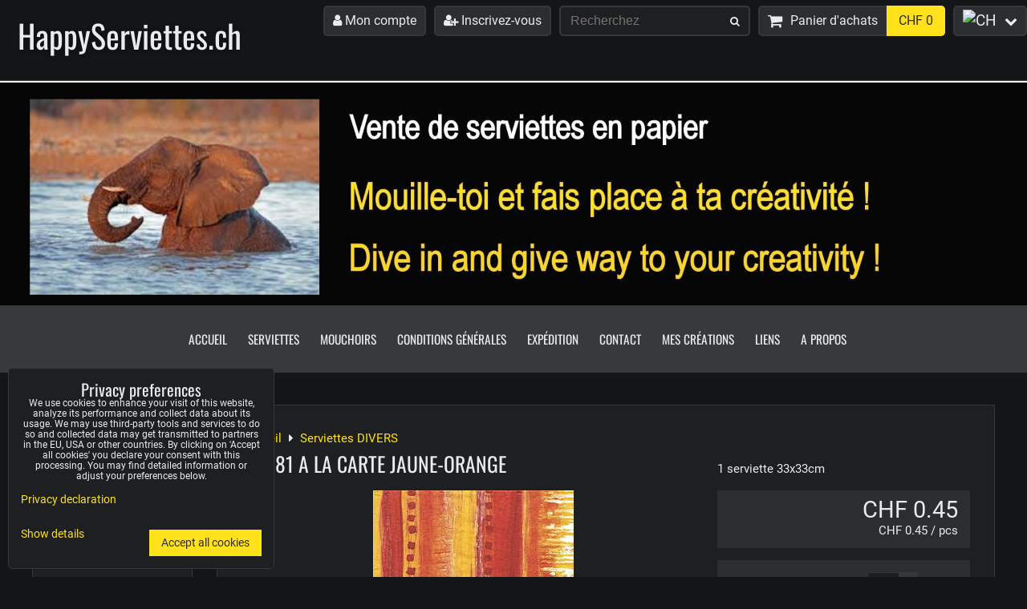

--- FILE ---
content_type: text/html; charset=UTF-8
request_url: https://www.happyserviettes.ch/p/407/div181-a-la-carte-jaune-orange
body_size: 13542
content:
<!DOCTYPE html>
<html data-lang-code="ch" lang="fr" class="no-js" data-lssid="4fed596f4727">
    <head>
        <meta charset="utf-8">
                
        <title>serviette en papier vendue à la pièce motif à la carte jaune-orange</title>
                    <meta name="description" content="serviette en papier vendue à la pièce motif à la carte jaune-orange">
         
        <meta http-equiv="X-UA-Compatible" content="IE=edge,chrome=1">
	<meta name="MobileOptimized" content="width">
        <meta name="viewport" content="width=device-width,minimum-scale=1.0">
         
<script data-privacy-group="script">
var FloxSettings = {
'cartItems': {},'cartProducts': {},'cartType': "slider",'loginType': "separate",'regformType': "separate",'langVer': "" 
}; 
 
</script>
<script data-privacy-group="script">
FloxSettings.img_size = { 'min': "50x50",'small': "120x120",'medium': "440x440",'large': "800x800",'max': "1600x1600",'product_antn': "440x440",'product_detail': "800x800" };
</script>
    <template id="privacy_iframe_info">
    <div class="floxIframeBlockedInfo" data-func-text="Functional" data-analytic-text="Analytical" data-ad-text="Marketing" data-nosnippet="1">
    <div class="floxIframeBlockedInfo__common">
        <div class="likeH3">External content is blocked by Privacy options</div>
        <p>Do you want to load external content?</p>
    </div>
    <div class="floxIframeBlockedInfo__youtube">
        <div class="likeH3">Youtube videos are blocked by Privacy options</div>
        <p>Do you want to load Youtube video?</p>
    </div>
    <div class="floxIframeBlockedInfo__buttons">
        <button class="button floxIframeBlockedInfo__once">Allow once</button>
        <button class="button floxIframeBlockedInfo__always" >Allow always - agree with cookie type: </button>
    </div>
    <a class="floxIframeBlockedLink__common" href=""><i class="fa fa-external-link"></i> Open content in a new window</a>
    <a class="floxIframeBlockedLink__youtube" href=""><i class="fa fa-external-link"></i> Open video in a new window</a>
</div>
</template>
<script type="text/javascript" data-privacy-group="script">
FloxSettings.options={},FloxSettings.options.MANDATORY=1,FloxSettings.options.FUNC=2,FloxSettings.options.ANALYTIC=4,FloxSettings.options.AD=8;
FloxSettings.options.fullConsent=3;FloxSettings.options.maxConsent=15;FloxSettings.options.consent=0,localStorage.getItem("floxConsent")&&(FloxSettings.options.consent=parseInt(localStorage.getItem("floxConsent")));FloxSettings.options.sync=1;FloxSettings.google_consent2_options={},FloxSettings.google_consent2_options.AD_DATA=1,FloxSettings.google_consent2_options.AD_PERSON=2;FloxSettings.google_consent2_options.consent = -2;const privacyIsYoutubeUrl=function(e){return e.includes("youtube.com/embed")||e.includes("youtube-nocookie.com/embed")},privacyIsGMapsUrl=function(e){return e.includes("google.com/maps/embed")||/maps\.google\.[a-z]{2,3}\/maps/i.test(e)},privacyGetPrivacyGroup=function(e){var t="";if(e.getAttribute("data-privacy-group")?t=e.getAttribute("data-privacy-group"):e.closest("*[data-privacy-group]")&&(t=e.closest("*[data-privacy-group]").getAttribute("data-privacy-group")),"IFRAME"===e.tagName){let r=e.src||"";privacyIsYoutubeUrl(r)&&(e.setAttribute("data-privacy-group","func"),t="func"),privacyIsGMapsUrl(r)&&(e.setAttribute("data-privacy-group","func"),t="func")}return"regular"===t&&(t="script"),t},privacyBlockScriptNode=function(e){e.type="javascript/blocked";let t=function(r){"javascript/blocked"===e.getAttribute("type")&&r.preventDefault(),e.removeEventListener("beforescriptexecute",t)};e.addEventListener("beforescriptexecute",t)},privacyHandleScriptTag=function(e){let t=privacyGetPrivacyGroup(e);if(t){if("script"===t)return;"mandatory"===t||"func"===t&&FloxSettings.options.consent&FloxSettings.options.FUNC||"analytic"===t&&FloxSettings.options.consent&FloxSettings.options.ANALYTIC||"ad"===t&&FloxSettings.options.consent&FloxSettings.options.AD||privacyBlockScriptNode(e)}else FloxSettings.options.allow_unclassified||privacyBlockScriptNode(e)},privacyShowPlaceholder=function(e){let t=privacyGetPrivacyGroup(e);var r=document.querySelector("#privacy_iframe_info").content.cloneNode(!0),i=r.querySelector(".floxIframeBlockedInfo__always");i.textContent=i.textContent+r.firstElementChild.getAttribute("data-"+t+"-text"),r.firstElementChild.setAttribute("data-"+t,"1"),r.firstElementChild.removeAttribute("data-func-text"),r.firstElementChild.removeAttribute("data-analytic-text"),r.firstElementChild.removeAttribute("data-ad-text");let o=e.parentNode.classList.contains("blockYoutube");if(e.style.height){let a=e.style.height,c=e.style.width;e.setAttribute("data-privacy-style-height",a),r.firstElementChild.style.setProperty("--iframe-h",a),r.firstElementChild.style.setProperty("--iframe-w",c),e.style.height="0"}else if(e.getAttribute("height")){let n=e.getAttribute("height").replace("px",""),l=e.getAttribute("width").replace("px","");e.setAttribute("data-privacy-height",n),n.includes("%")?r.firstElementChild.style.setProperty("--iframe-h",n):r.firstElementChild.style.setProperty("--iframe-h",n+"px"),l.includes("%")?r.firstElementChild.style.setProperty("--iframe-w",l):r.firstElementChild.style.setProperty("--iframe-w",l+"px"),e.setAttribute("height",0)}else if(o&&e.parentNode.style.maxHeight){let s=e.parentNode.style.maxHeight,p=e.parentNode.style.maxWidth;r.firstElementChild.style.setProperty("--iframe-h",s),r.firstElementChild.style.setProperty("--iframe-w",p)}let u=e.getAttribute("data-privacy-src")||"";privacyIsYoutubeUrl(u)?(r.querySelector(".floxIframeBlockedInfo__common").remove(),r.querySelector(".floxIframeBlockedLink__common").remove(),r.querySelector(".floxIframeBlockedLink__youtube").setAttribute("href",u.replace("/embed/","/watch?v="))):u?(r.querySelector(".floxIframeBlockedInfo__youtube").remove(),r.querySelector(".floxIframeBlockedLink__youtube").remove(),r.querySelector(".floxIframeBlockedLink__common").setAttribute("href",u)):(r.querySelector(".floxIframeBlockedInfo__once").remove(),r.querySelector(".floxIframeBlockedInfo__youtube").remove(),r.querySelector(".floxIframeBlockedLink__youtube").remove(),r.querySelector(".floxIframeBlockedLink__common").remove(),r.querySelector(".floxIframeBlockedInfo__always").classList.add("floxIframeBlockedInfo__always--reload")),e.parentNode.insertBefore(r,e.nextSibling),o&&e.parentNode.classList.add("blockYoutube--blocked")},privacyHidePlaceholderIframe=function(e){var t=e.nextElementSibling;if(t&&t.classList.contains("floxIframeBlockedInfo")){let r=e.parentNode.classList.contains("blockYoutube");r&&e.parentNode.classList.remove("blockYoutube--blocked"),e.getAttribute("data-privacy-style-height")?e.style.height=e.getAttribute("data-privacy-style-height"):e.getAttribute("data-privacy-height")?e.setAttribute("height",e.getAttribute("data-privacy-height")):e.classList.contains("invisible")&&e.classList.remove("invisible"),t.remove()}},privacyBlockIframeNode=function(e){var t=e.src||"";""===t&&e.getAttribute("data-src")&&(t=e.getAttribute("data-src")),e.setAttribute("data-privacy-src",t),e.removeAttribute("src"),!e.classList.contains("floxNoPrivacyPlaceholder")&&(!e.style.width||parseInt(e.style.width)>200)&&(!e.getAttribute("width")||parseInt(e.getAttribute("width"))>200)&&(!e.style.height||parseInt(e.style.height)>200)&&(!e.getAttribute("height")||parseInt(e.getAttribute("height"))>200)&&(!e.style.display||"none"!==e.style.display)&&(!e.style.visibility||"hidden"!==e.style.visibility)&&privacyShowPlaceholder(e)},privacyHandleIframeTag=function(e){let t=privacyGetPrivacyGroup(e);if(t){if("script"===t||"mandatory"===t)return;if("func"===t&&FloxSettings.options.consent&FloxSettings.options.FUNC)return;if("analytic"===t&&FloxSettings.options.consent&FloxSettings.options.ANALYTIC||"ad"===t&&FloxSettings.options.consent&FloxSettings.options.AD)return;privacyBlockIframeNode(e)}else{if(FloxSettings.options.allow_unclassified)return;privacyBlockIframeNode(e)}},privacyHandleYoutubeGalleryItem=function(e){if(!(FloxSettings.options.consent&FloxSettings.options.FUNC)){var t=e.closest(".gallery").getAttribute("data-preview-height"),r=e.getElementsByTagName("img")[0],i=r.getAttribute("src").replace(t+"/"+t,"800/800");r.classList.contains("flox-lazy-load")&&(i=r.getAttribute("data-src").replace(t+"/"+t,"800/800")),e.setAttribute("data-href",e.getAttribute("href")),e.setAttribute("href",i),e.classList.replace("ytb","ytbNoConsent")}},privacyBlockPrivacyElementNode=function(e){e.classList.contains("floxPrivacyPlaceholder")?(privacyShowPlaceholder(e),e.classList.add("invisible")):e.style.display="none"},privacyHandlePrivacyElementNodes=function(e){let t=privacyGetPrivacyGroup(e);if(t){if("script"===t||"mandatory"===t)return;if("func"===t&&FloxSettings.options.consent&FloxSettings.options.FUNC)return;if("analytic"===t&&FloxSettings.options.consent&FloxSettings.options.ANALYTIC||"ad"===t&&FloxSettings.options.consent&FloxSettings.options.AD)return;privacyBlockPrivacyElementNode(e)}else{if(FloxSettings.options.allow_unclassified)return;privacyBlockPrivacyElementNode(e)}};function privacyLoadScriptAgain(e){var t=document.getElementsByTagName("head")[0],r=document.createElement("script");r.src=e.getAttribute("src"),t.appendChild(r),e.parentElement.removeChild(e)}function privacyExecuteScriptAgain(e){var t=document.getElementsByTagName("head")[0],r=document.createElement("script");r.textContent=e.textContent,t.appendChild(r),e.parentElement.removeChild(e)}function privacyEnableScripts(){document.querySelectorAll('script[type="javascript/blocked"]').forEach(e=>{let t=privacyGetPrivacyGroup(e);(FloxSettings.options.consent&FloxSettings.options.ANALYTIC&&t.includes("analytic")||FloxSettings.options.consent&FloxSettings.options.AD&&t.includes("ad")||FloxSettings.options.consent&FloxSettings.options.FUNC&&t.includes("func"))&&(e.getAttribute("src")?privacyLoadScriptAgain(e):privacyExecuteScriptAgain(e))})}function privacyEnableIframes(){document.querySelectorAll("iframe[data-privacy-src]").forEach(e=>{let t=privacyGetPrivacyGroup(e);if(!(FloxSettings.options.consent&FloxSettings.options.ANALYTIC&&t.includes("analytic")||FloxSettings.options.consent&FloxSettings.options.AD&&t.includes("ad")||FloxSettings.options.consent&FloxSettings.options.FUNC&&t.includes("func")))return;privacyHidePlaceholderIframe(e);let r=e.getAttribute("data-privacy-src");e.setAttribute("src",r),e.removeAttribute("data-privacy-src")})}function privacyEnableYoutubeGalleryItems(){FloxSettings.options.consent&FloxSettings.options.FUNC&&(document.querySelectorAll(".ytbNoConsent").forEach(e=>{e.setAttribute("href",e.getAttribute("data-href")),e.classList.replace("ytbNoConsent","ytb")}),"function"==typeof initGalleryPlugin&&initGalleryPlugin())}function privacyEnableBlockedContent(e,t){document.querySelectorAll(".floxCaptchaCont").length&&(e&FloxSettings.options.FUNC)!=(t&FloxSettings.options.FUNC)?window.location.reload():(privacyEnableScripts(),privacyEnableIframes(),privacyEnableYoutubeGalleryItems(),"function"==typeof FloxSettings.privacyEnableScriptsCustom&&FloxSettings.privacyEnableScriptsCustom())}
function privacyUpdateConsent(){ if(FloxSettings.sklik&&FloxSettings.sklik.active){var e={rtgId:FloxSettings.sklik.seznam_retargeting_id,consent:FloxSettings.options.consent&&FloxSettings.options.consent&FloxSettings.options.ANALYTIC?1:0};"category"===FloxSettings.sklik.pageType?(e.category=FloxSettings.sklik.category,e.pageType=FloxSettings.sklik.pageType):"offerdetail"===FloxSettings.sklik.pagetype&&(e.itemId=FloxSettings.sklik.itemId,e.pageType=FloxSettings.sklik.pageType),window.rc&&window.rc.retargetingHit&&window.rc.retargetingHit(e)}"function"==typeof loadCartFromLS&&"function"==typeof saveCartToLS&&(loadCartFromLS(),saveCartToLS());}
const observer=new MutationObserver(e=>{e.forEach(({addedNodes:e})=>{e.forEach(e=>{if(FloxSettings.options.consent!==FloxSettings.options.maxConsent){if(1===e.nodeType&&"SCRIPT"===e.tagName)return privacyHandleScriptTag(e);if(1===e.nodeType&&"IFRAME"===e.tagName)return privacyHandleIframeTag(e);if(1===e.nodeType&&"A"===e.tagName&&e.classList.contains("ytb"))return privacyHandleYoutubeGalleryItem(e);if(1===e.nodeType&&"SCRIPT"!==e.tagName&&"IFRAME"!==e.tagName&&e.classList.contains("floxPrivacyElement"))return privacyHandlePrivacyElementNodes(e)}1===e.nodeType&&(e.classList.contains("mainPrivacyModal")||e.classList.contains("mainPrivacyBar"))&&(FloxSettings.options.consent>0&&!FloxSettings.options.forceShow&&-1!==FloxSettings.google_consent2_options.consent?e.style.display="none":FloxSettings.options.consent>0&&-1===FloxSettings.google_consent2_options.consent?e.classList.add("hideBWConsentOptions"):-1!==FloxSettings.google_consent2_options.consent&&e.classList.add("hideGC2ConsentOptions"))})})});observer.observe(document.documentElement,{childList:!0,subtree:!0}),document.addEventListener("DOMContentLoaded",function(){observer.disconnect()});const createElementBackup=document.createElement;document.createElement=function(...e){if("script"!==e[0].toLowerCase())return createElementBackup.bind(document)(...e);let n=createElementBackup.bind(document)(...e);return n.setAttribute("data-privacy-group","script"),n};
</script>

<meta name="referrer" content="no-referrer-when-downgrade">


<link rel="canonical" href="https://www.happyserviettes.ch/p/407/div181-a-la-carte-jaune-orange">
    

<meta property="og:title" content="serviette en papier vendue à la pièce motif à la carte jaune-orange">

<meta property="og:url" content="https://www.happyserviettes.ch/p/407/div181-a-la-carte-jaune-orange">
<meta property="og:description" content="serviette en papier vendue à la pièce motif à la carte jaune-orange">

<meta name="twitter:card" content="summary_large_image">
<meta name="twitter:title" content="serviette en papier vendue à la pièce motif à la carte jaune-orange">
<meta name="twitter:description" content="serviette en papier vendue à la pièce motif à la carte jaune-orange">


        <meta property="og:type" content="product">
    <meta property="og:image" content="https://www.happyserviettes.ch/resize/e/1200/630/files/photos-divers/div181b.jpg">  
    <meta name="twitter:image" content="https://www.happyserviettes.ch/resize/e/1200/630/files/photos-divers/div181b.jpg">
    <link href="https://www.happyserviettes.ch/resize/e/440/440/files/photos-divers/div181b.jpg" rel="previewimage">
<script data-privacy-group="script" type="application/ld+json">
{
    "@context": "https://schema.org",
    "@type": "WebPage",
    "name": "serviette en papier vendue à la pièce motif à la carte jaune-orange",
    "description": "serviette en papier vendue à la pièce motif à la carte jaune-orange",
    "image": "https://www.happyserviettes.ch/resize/e/440/440/files/photos-divers/div181b.jpg"}
</script>

<link rel="dns-prefetch" href="https://www.bizwebs.com">
<link rel="preconnect" href="https://www.bizwebs.com/" crossorigin>
<style type="text/css">
        

@font-face {
  font-family: 'Oswald';
  font-style: normal;
  font-display: swap;
  font-weight: 400;
  src: local(''),
       url('https://www.bizwebs.com/templates/bw-fonts/oswald-v49-latin-ext_latin-regular.woff2') format('woff2'),
       url('https://www.bizwebs.com/templates/bw-fonts/oswald-v49-latin-ext_latin-regular.woff') format('woff');
}


@font-face {
  font-family: 'Oswald';
  font-style: normal;
  font-display: swap;
  font-weight: 700;
  src: local(''),
       url('https://www.bizwebs.com/templates/bw-fonts/oswald-v49-latin-ext_latin-700.woff2') format('woff2'),
       url('https://www.bizwebs.com/templates/bw-fonts/oswald-v49-latin-ext_latin-700.woff') format('woff');
}

@font-face {
  font-family: 'Roboto';
  font-style: normal;
  font-display: swap;
  font-weight: 400;
  src: local(''),
       url('https://www.bizwebs.com/templates/bw-fonts/roboto-v30-latin-ext_latin-regular.woff2') format('woff2'),
       url('https://www.bizwebs.com/templates/bw-fonts/roboto-v30-latin-ext_latin-regular.woff') format('woff');
}


@font-face {
  font-family: 'Roboto';
  font-style: normal;
  font-display: swap;
  font-weight: 700;
  src: local(''),
       url('https://www.bizwebs.com/templates/bw-fonts/roboto-v30-latin-ext_latin-700.woff2') format('woff2'),
       url('https://www.bizwebs.com/templates/bw-fonts/roboto-v30-latin-ext_latin-700.woff') format('woff');
}
</style>

<link rel="preload" href="/erp-templates/skins/flat/universal/fonts/fontawesome-webfont.woff2" as="font" type="font/woff2" crossorigin>
<link href="/erp-templates/260119151055/universal.css" rel="stylesheet" type="text/css" media="all">  




<script data-privacy-group="mandatory">
    FloxSettings.trackerData = {
                    'cartIds': []
            };
    </script> 
    <link rel="shortcut icon" href="/files/logo-happyserviettes-100-300.jpg">
    <link rel="icon" href="/files/logo-happyserviettes-100-300.jpg?refresh" type="image/x-icon">

</head>
<body class="">    
    
    <noscript class="noprint">
        <div id="noscript">
            Pour voir cette page telle qu'elle est censée apparaître, veuillez utiliser un navigateur compatible Javascript.
            <br>Pour de l'aide voir<a href="https://www.enable-javascript.com/" target="_blank">Enable-Javascript.com</a>.
        </div> 
    </noscript>
        
    
    <div class="oCont remodal-bg">
                        <header class="logo_bar_bottom noprint">
                <div class="header-grid header-grid--2 header-grid--full_width">
    
    

    <div id="hg-logo-top-content" class="header-grid__logo-cont">
        
        <div id="logo">
        <a id="text-logo" href="/">HappyServiettes.ch</a></div>
        
        
            <div id="hg-top-content" class="top-content">   
        <div id="hg-account" class="top-content__item top-content__item--left">
                        <div class="hover-button hover-button--mobile-only hover-button--content-width-auto">    
        <span class="hover-button__button hover-button__style">
            <i class="fa fa-user-circle-o hover-button__icon"></i>
            <span class="hover-button__icon-text">User panel</span>
        </span>
        <div class="hover-button__content hover-button__content--left">
            <ul class="hover-button__content-list">
                                    <li><a class="hover-button__style" href="/e/login"><i class="fa fa-user"></i> Mon compte</a></li> 
                                                    <li><a class="hover-button__style" href="/e/account/register"><i class="fa fa-user-plus"></i> Inscrivez-vous</a></li>
                            </ul>
        </div>
        <span class="hover-button__overlay"></span>        
    </div>
    

        </div>
        <div id="hg-search" class="top-content__item">
                <div class="hover-button hover-button--mobile-only">
    <span class="hover-button__button hover-button__style" href="/e/search">
        <i class="fa fa-search hover-button__icon"></i>
        <span class="hover-button__icon-text"><label for="small-search">Recherchez</label></span>
    </span>
    <div class="hover-button__content">
        <form action="/e/search" method="get" class="siteSearchForm">
            <div class="siteSearchCont hover-button__search">
                    <input data-pages="Pages" data-products="Produits" data-categories="Categories" data-news="News" data-brands="Marques, fabricants"
                           class="siteSearchInput" id="small-search" 
                           placeholder="Recherchez" name="word" type="text" value="">
                    <button type="submit"><span class="invisible">Recherchez</span><i class="fa fa-search"></i></button>
            </div>
        </form>
    </div>
    <span class="hover-button__overlay"></span>            
</div>

        </div>
        <div id="hg-cart" class="top-content__item">
                     
            <div class="hover-button hover-button--no-content hover-button--cart"> 
    <a href="/e/cart/index" class="hover-button__button hover-button__style sliderCartActivator">
        <i class="fa fa-shopping-cart hover-button__icon"></i>
        <span class="hover-button__icon-text smallCartTitleText">Panier d'achats</span>
        <span class="hover-button__icon-text hover-button__icon-styled-text smallCartTitleText smallCartPrice" data-pieces="0">CHF 0</span>
    </a>
</div>
                
        </div>
        <div id="hg-langs" class="top-content__item">
                
    <div class="hover-button hover-button--content-width-auto">
    <span class="hover-button__button hover-button__style">
        <img class="hover-button__icon" src="/erp/images/flags/flat/24/CH.png" alt="CH">
        <i class="fa fa-chevron-down hover-button__chevron"></i>
    </span>
    <div class="hover-button__content hover-button__content--right">
                    <a class="hover-button__flag flag-ch hover-button__flag--curent" href="#product-detail">
                <img class="hover-button__flag-img" src="/erp/images/flags/flat/24/CH.png" alt="CH">
                    
                    <span class="hover-button__flag-title">Switzerland</span>
                            </a>
                    <a class="hover-button__flag flag-fr" href="/fr/p/407/:r">
                <img class="hover-button__flag-img" src="/erp/images/flags/flat/24/FR.png" alt="FR">
                    
                    <span class="hover-button__flag-title">France</span>
                            </a>
                    <a class="hover-button__flag flag-en" href="/en/p/407/:r">
                <img class="hover-button__flag-img" src="/erp/images/flags/flat/24/EN.png" alt="EN">
                    
                    <span class="hover-button__flag-title">United kingdom (great britain)</span>
                            </a>
          
    </div>
    <span class="hover-button__overlay"></span>    
</div>

        </div>
    </div>

    </div>
    
        <div id="hg-banner">
        <div id="banner">
            <img class="contentShaper" alt="blank" src="/resize/1920/420/blank.png">    
            <div id="box-id-header" class="pagebox">
                                                        <div id="block-824" class="blockSlider boxSimple noprint">
                    <div id="sequence824" class="contentSlider sliderThemeempty"
         data-height="420" data-theme="empty" data-effect="slideleft" data-period="7"
         >
            <div class="contentShaper" style="width: 1920px;">
                <div style="padding-bottom: 21.875%;"></div>
            </div>
            <ul class="sequence-canvas sliderEffectslideleft">
                                                            
                <li>
                                            <div class="contentSliderImg contentSliderFrame1">
                                                        <picture>
                                                                <img src="/resize/e/1920/10000/files/elements-du-site/bannerhappyserviette.jpg" alt="Slide 1">
                            </picture>
                                                    </div>
                                                        </li>
                    </ul>

            </div>
</div>

                        </div>
        </div>
    </div>

    <div id="hg-menu" class="header-menu header-menu--center" data-fixed-enabled="1">
            <nav id="main-menu">
        <div class="menuCont clear">
                                    <div class="productsMenuCont menuCont invisible">
                        <span class="button menuButton"><i class="fa fa-bars"></i> Produits</span>
                             
                            
                
            <ul class="dropside">
                    <li class="menuItem">
                <a class="menuLink" href="/c/serviettes-animaux"
                   >
                                            
                        Serviettes ANIMAUX
                                        </a>
                            </li>
                    <li class="menuItem">
                <a class="menuLink" href="/c/serviettes-cuisine"
                   >
                                            
                        Serviettes CUISINE
                                        </a>
                            </li>
                    <li class="menuItem submenuActive">
                <a class="menuLink select" href="/c/serviettes-divers"
                   >
                                            
                        Serviettes DIVERS
                                        </a>
                            </li>
                    <li class="menuItem">
                <a class="menuLink" href="/c/serviettes-enfants"
                   >
                                            
                        Serviettes ENFANTS
                                        </a>
                            </li>
                    <li class="menuItem">
                <a class="menuLink" href="/c/serviettes-fetes"
                   >
                                            
                        Serviettes FETES
                                        </a>
                            </li>
                    <li class="menuItem">
                <a class="menuLink" href="/c/serviettes-maritimes"
                   >
                                            
                        Serviettes MARITIMES
                                        </a>
                            </li>
                    <li class="menuItem">
                <a class="menuLink" href="/c/serviettes-nature"
                   >
                                            
                        Serviettes NATURE
                                        </a>
                            </li>
                    <li class="menuItem">
                <a class="menuLink" href="/c/serviettes-provence"
                   >
                                            
                        Serviettes PROVENCE
                                        </a>
                            </li>
                    <li class="menuItem">
                <a class="menuLink" href="/c/mouchoirs-en-papier"
                   >
                                            
                        Mouchoirs en papier
                                        </a>
                            </li>
                    <li class="menuItem">
                <a class="menuLink" href="/c/boites-a-kleenex"
                   >
                                            
                        Boîtes à Kleenex
                                        </a>
                            </li>
                    <li class="menuItem">
                <a class="menuLink" href="/c/boites-diverses-en-bois"
                   >
                                            
                        Boîtes diverses en bois
                                        </a>
                            </li>
                    <li class="menuItem">
                <a class="menuLink" href="/c/les-promo"
                   >
                                            
                        Les Promo
                                        </a>
                            </li>
                </ul>
       

                    </div>
                            <span class="button menuButton"><i class="fa fa-bars"></i> Menu</span>
                                 
                            
                
            <ul class="dropdownFlat menu-popup">
                    <li class="menuItem">
                <a class="menuLink" href="/"
                   >
                                            
                        Accueil
                                        </a>
                            </li>
                    <li class="menuItem">
                <a class="menuLink" href="/serviettes"
                   >
                                            
                        Serviettes
                                        </a>
                            </li>
                    <li class="menuItem">
                <a class="menuLink" href="/mouchoirs"
                   >
                                            
                        Mouchoirs
                                        </a>
                            </li>
                    <li class="menuItem">
                <a class="menuLink" href="/conditions-generales"
                   >
                                            
                        Conditions générales
                                        </a>
                            </li>
                    <li class="menuItem">
                <a class="menuLink" href="/expedition"
                   >
                                            
                        Expédition
                                        </a>
                            </li>
                    <li class="menuItem">
                <a class="menuLink" href="/contact"
                   >
                                            
                        Contact
                                        </a>
                            </li>
                    <li class="menuItem">
                <a class="menuLink" href="/mes-creations"
                   >
                                            
                        Mes créations
                                        </a>
                            </li>
                    <li class="menuItem">
                <a class="menuLink" href="/liens"
                   >
                                            
                        Liens
                                        </a>
                            </li>
                    <li class="menuItem">
                <a class="menuLink" href="/a-propos"
                   >
                                            
                        A propos
                                        </a>
                            </li>
                </ul>
       

             
        </div>
    </nav>    

    </div>    
</div>

        </header> 
                                    <div id="main" class="basic_w"> 
                <div class="iCont clear">
                    <div id="content" class="mainColumn">
        
 
                        

    
<div id="product-detail" class="boxNP" itemscope itemtype="https://schema.org/Product">
    <ul class="breadcrumbs" itemscope itemtype="https://schema.org/BreadcrumbList">
    <li>
        <a href="/">
            <span>Accueil</span>
        </a>         
    </li>
        
        <li itemprop="itemListElement" itemscope itemtype="https://schema.org/ListItem">
            <i class="fa fa-caret-right"></i>
            <a href="/c/serviettes-divers" itemprop="item">
                <span itemprop="name">Serviettes DIVERS</span>
            </a>
            <meta itemprop="position" content="1">            
        </li>
    </ul>
    <article class="product boxRow">
            <form class="productForm" data-value="0.45" data-product-id="407" data-lang-id="1" data-currency-id="13" action="/e/cart/add" method="post">                            
                    <script data-privacy-group="regular">
            FloxSettings.currencySettings = {
                symbol: 'CHF ',
                position: 'before',
                round: 2,
                decimals: 2,
                decimal_mark: '.',
                thousands_sep: '''
            };
        </script>
        <div class="column2detail clear">
        <div class="detailLeftCol">
                <h1 itemprop="name" class="detailTitle">DIV181 A LA CARTE JAUNE-ORANGE</h1>
                                                                                                                            
                                                                                        
                    <p class="detailImage">
                        <span class="linkImage productGalleryLink" data-mfp-src="/resize/e/1600/1600/files/photos-divers/div181b.jpg"
                              data-width="1600" data-height="1600" title="DIV181 A LA CARTE JAUNE-ORANGE" target="_blank">
                            
        <img src="/resize/e/440/440/files/photos-divers/div181b.jpg" 
     alt="DIV181 A LA CARTE JAUNE-ORANGE"
     title="DIV181 A LA CARTE JAUNE-ORANGE"     class=" bw-img-sizer" style="--sizer-width: 400px;--sizer-height: 400px;"     id="product-image" data-width="800" data-height="800"     itemprop="image"     
     >
                               
                        </span>
                    </p>
                               
                                                    <div class="productRating" data-pid="407">
    <p class="productMainRating">
        <span>Évaluation du produit: </span>
                    <span class="norateit"><em>Pas encore évalué. Soyez le premier !</em></span>
            </p>
            <p class="productUserRating">
            <span>Votre appréciation: </span>
            <span class="rateit"
             
            data-rateit-resetable="false" data-rateit-min="0" data-rateit-step="1" id="product-user-rating" data-target="#product-rating"></span>
                    </p>
                        
</div>
                 
        </div>
        <div class="detailRightCol">
            
            

                        <div class="detailShort clear">
                <p itemprop="description">1 serviette 33x33cm</p>
                                  
            </div>
               
                        <div class="detailInfo clear detailPriceInfo">
                     
    
<div itemprop="offers" itemscope itemtype="https://schema.org/Offer">
            <link itemprop="itemCondition" href="https://schema.org/OfferItemCondition"
              content="https://schema.org/NewCondition">
                <link itemprop="availability" href="https://schema.org/InStock">
        <meta itemprop="url" content="https://www.happyserviettes.ch/p/407/div181-a-la-carte-jaune-orange">
                            <meta itemprop="priceValidUntil" content="2027-01-26">
            <p class="price" itemprop="price" content="0.45">
                <span class="priceValueNumber">
        CHF 0.45    </span>

            <span itemprop="priceCurrency" content="CHF"></span>
        </p>
    </div>
<p class="priceDiscount hasDiscount invisible">
            <span class="tt beforeDiscountValue">CHF 0.45</span>
            <span>Rabais 
                                        <span class="discountValue">CHF 0</span>
                            
        </span>
</p>

    <p class="unitPrice">
                   <span class="unitPriceValueNumber">CHF 0.45</span>
        /&nbsp;pcs                    
    </p>
    <div class="quantDiscountsCont invisible" data-incr="1" data-main-unit="pces" data-sale-unit="pces">    
        <h3>Rabais de quantité</h3>
        <div class="quantDiscounts">
            <p class="formatkeyCont unitPrice detailQD invisible">
                <span class="QD_text">                
                    <span class="formatkey_number"></span> 
                                                                        pces
                                                                <span class="QD_more"> et plus</span>
                </span>
                <span class="QD_price_cont">
                    <span class="formatkey QD_price"></span>
            /pces</span>
            </p>
         
                                                
            
                </div>
    </div>

            </div>
            
                                <input type="hidden" name="product_id" value="407">
                             
        
    <div class="productCartContainer">
                <div class="valErrors"></div>
        <div id="cart-allowed" class="detailInfo noprint">
            <div class="detailCartInfo">
                                                              
                    <label class="floxQtyCounter">
                        <input name="qty" type="number" min="1" class="textInput floxQtyCounterInput" value="1">
                        <span class="flexCounterbuttons">
                            <span class="floxQtyCounterPlus"><i class="fa fa-chevron-up fa-fw"></i></span>
                            <span class="floxQtyCounterMinus"><i class="fa fa-chevron-down fa-fw"></i></span>
                        </span>
                        <span class="floxQtyUnit">pces</span>
                    </label> 
                    <button type="submit"><i class="fa fa-shopping-cart"></i> Ajoutez au panier</button>
                            </div>
                         
                <div class="floxSaleUnitCalc detailCartInfo" data-unit-incr="1">
                    <span class="floxSaleUnitQty">1</span> pcs x 1 pcs = <strong><span class="floxSaleUnitResultUnits">1</span> pcs</strong> 
                    &nbsp;&nbsp;<span class="floxSaleUnitFinal">CHF 0.45                        
                    </span>                </div>
                    </div>
        
    <div class="productActions floxListPageCont">
 
    <p class="productActionCont productAddToFavouritesButton">
        <span class="userListsCont userListsCont--local" data-pid="407" 
              data-urlin="/e/productlists/addToFavourites" data-urlout="/e/productlists/removeFromFavourites" 
              data-textin="Add to Favourites" data-textout="Remove from Favourites">
                            <span class="productActionLink addToFavs" data-href="#" title="Add to Favourites">
                    <i class="fa heart"></i> 
                    <span class="productActionText">Add to Favourites</span>
                </span>               
                    </span>
    </p>    
     
        <div class="productActionCont productAddToListButton">
            <p>
                <a class="productActionLink addProductToUserListLogin" href="">
                    <i class="fa fa-plus-circle"></i> 
                    <span class="productActionText">Add to list</span>
                </a>
            </p>
            <div class="userListLogin floxCSSModal">
                <div class="floxCSSModalContent">
                    <h3 class="floxCSSModalTitle">You need to login first</h3>
                    <div class="floxCSSModalSimpleContent">
                                                    <ul class="buttons">
                                                                    <li class="buttonContainer">
                                        <a class="button buttonLog" href="/e/login">Mon compte</a>
                                    </li>
                                                                                                    <li class="buttonContainer">
                                        <a class="button buttonAcc" href="/e/account/register">S'inscrire</a>
                                    </li>
                                                            </ul>
                                            </div>
                    <a href="" class="floxCSSModalClose floxCSSModalCloseX"><i class="fa fa-times"></i> <span class="sr-only">Close</span></a>
                </div>
            </div>        
        </div>
                <div class="productActionCont productActionCont--shipping">
        <a class="productActionLink productActionLinkShippingsLink" href="">
            <i class="fa fa-truck fa-flip-horizontal"></i>
            <span class="productActionText">Shippings</span>
        </a>
        <div class="floxCSSModal--product-shipping floxCSSModal">
            <div class="floxCSSModalContent">
                <div class="floxCSSModalSimpleContent">
                                            <section class="blockText shippingsTableCont">
                            <div class="userHTMLContent">
                                <h2>Shippings</h2>
                                <p>Delivery options for this product. Adding another product to your shopping cart may change the delivery options.</p>                            
                                                                <table class="shippingsTable shippingsTable--available">
                                    <tbody> 
                                                                                                                     

                                        <tr class="shippingsTableItem shippingsTableItem--65">
                                            <td>
                                                       
                                            </td> 
                                            <td>
                                                <h4><strong>1. Suisse, courrier B <500 grammes</strong></h4> 
                                                <p class="shippingsTableItemDelivery shippingsTableItemDelivery--hidden" data-title="Latest delivery date: ">
                                                    <span class="shippingsTableItemDeliveryDate"
                                                          data-title="Délai de commande:">
                                                                                                                
                                                    </span>                    
                                                </p>
                                                                                                    <p>B <500 grammes</p>
                                                 
                                            </td> 
                                            <td><strong class="shippingsTableItemPrice" data-free="Free">
                                                                                                    CHF 1.85                                                                                            </strong></td> 
                                        </tr> 
                                                                                                                     

                                        <tr class="shippingsTableItem shippingsTableItem--67">
                                            <td>
                                                       
                                            </td> 
                                            <td>
                                                <h4><strong>2. Suisse, courrier A <500 grammes</strong></h4> 
                                                <p class="shippingsTableItemDelivery shippingsTableItemDelivery--hidden" data-title="Latest delivery date: ">
                                                    <span class="shippingsTableItemDeliveryDate"
                                                          data-title="Délai de commande:">
                                                                                                                
                                                    </span>                    
                                                </p>
                                                                                                    <p>A <500 grammes</p>
                                                 
                                            </td> 
                                            <td><strong class="shippingsTableItemPrice" data-free="Free">
                                                                                                    CHF 2.10                                                                                            </strong></td> 
                                        </tr> 
                                                                                                                     

                                        <tr class="shippingsTableItem shippingsTableItem--69">
                                            <td>
                                                       
                                            </td> 
                                            <td>
                                                <h4><strong>3. Suisse, Recommandé <500 grammes</strong></h4> 
                                                <p class="shippingsTableItemDelivery shippingsTableItemDelivery--hidden" data-title="Latest delivery date: ">
                                                    <span class="shippingsTableItemDeliveryDate"
                                                          data-title="Délai de commande:">
                                                                                                                
                                                    </span>                    
                                                </p>
                                                                                                    <p>R <500 grammes</p>
                                                 
                                            </td> 
                                            <td><strong class="shippingsTableItemPrice" data-free="Free">
                                                                                                    CHF 6.30                                                                                            </strong></td> 
                                        </tr> 
                                                                                                                     

                                        <tr class="shippingsTableItem shippingsTableItem--73">
                                            <td>
                                                       
                                            </td> 
                                            <td>
                                                <h4><strong>4. Cash à la boutique</strong></h4> 
                                                <p class="shippingsTableItemDelivery shippingsTableItemDelivery--hidden" data-title="Latest delivery date: ">
                                                    <span class="shippingsTableItemDeliveryDate"
                                                          data-title="Délai de commande:">
                                                                                                                
                                                    </span>                    
                                                </p>
                                                                                                    <p>Cash à la boutique</p>
                                                 
                                            </td> 
                                            <td><strong class="shippingsTableItemPrice" data-free="Free">
                                                                                                    Free                                                                                            </strong></td> 
                                        </tr> 
                                                                        </tbody> 
                                </table>
                                <template class="shippingsTableItemTemplate">
                                    <tr class="_t-item shippingsTableItem">
                                        <td>
                                            <i class="_t-icon navIcon navIconImg navIconBWSet fa fa-fw" data-img-size="50">
                                                <img src="" alt="Icon">
                                            </i>
                                        </td> 
                                        <td>
                                            <h4><strong class="_t-name"></strong></h4> 
                                            <p class="_t-item-delivery shippingsTableItemDelivery" data-title="Latest delivery date:">
                                                <span class="shippingsTableItemDeliveryDate" data-title="Délai de commande:" title="Délai de commande: "></span>                    
                                            </p>
                                            <p class="_t-note">Cash à la boutique</p>
                                        </td> 
                                        <td><strong class="_t-price shippingsTableItemPrice" data-free="Free"></strong></td> 
                                    </tr>                                     
                                </template>
                            </div>
                        </section>
                                    </div>
                <a href="" class="floxCSSModalClose floxCSSModalCloseX"><i class="fa fa-times"></i> <span class="sr-only">Close</span></a>
            </div>
        </div>
    </div>
         
</div>


                
            
        <p class="boxSimple" id="warehouse-status-cont" data-instock="1">
                            Disponibilité:
                <span id="warehouse-status"  
                       style="color:#FBFF85">
                     
                        en stock
                                    </span>
                                    <span id="warehouse-show-quantities">
                            <br>en stock: <strong><span id="warehouse-item-quantity">19</span> pces</strong>
                        </span>
                        <span id="warehouse-delivery-info" class="invisible" data-title="Délai de commande: " title="Délai de commande: ">                
                <br><i class="fa fa-truck"></i> Date de livraison: <span id="warehouse-dd">                                        </span>
            </span>
        </p>
                <p class="productBestShipping" data-title="Recommended shipping: ">
    <strong class="productBestShippingName">4. Cash à la boutique</strong> &bull; 
    <span class="productBestShippingPrice">CHF 0</span>
    <span class="productBestShippingDeliveryDateDiv"> &bull; </span>    
    <span class="productBestShippingDeliveryDate invisible"
          data-title="Délai de commande:">
                
    </span>
</p>
<div class="productStorePickup productStorePickup--hidden" data-title="Store pickup available: ">
    <span class="productStorePickupOpts">    </span>
        <template class="productStorePickupPopupTemplate">
        <div class="floxCSSModal _t-modal">
            <div class="floxCSSModalContent">
                <span class="floxCSSModalTitle _t-title"></span>
                <div class="floxCSSModalSimpleContent lefted">
                    <p class="productStorePickupShipping">Livraison: <strong class="_t-name"></strong></p>
                    <p class="productStorePickupAddress">Adresse: <span class="_t-location-address"></span></p>
                    <p class="productStorePickupNote">Note: <span class="_t-note"></span></p>
                    <div class="productStorePickupImgs">
                        <div class="productStorePickupImgList">
                            <div class="productStorePickupImg productStorePickupImg--map _t-map">
                                 <iframe width="300" height="300" data-src="https://maps.google.com/maps?width=300&amp;height=300&amp;hl=fr&amp;coord=&amp;q=&amp;ie=UTF8&amp;t=&amp;z=14&amp;iwloc=B&amp;output=embed" frameborder="0" scrolling="no" marginheight="0" marginwidth="0" data-privacy-group="func"></iframe>                                   
                            </div>
                            <div class="productStorePickupImg singleImg _t-image">
                                <a class="singleImgLink" href="">
                                    <img src="" alt="Image: ">
                                </a>
                            </div>
                        </div>
                        
                    </div>
                    <a href="" class="floxCSSModalClose floxCSSModalCloseX"><i class="fa fa-times"></i> <span class="sr-only">Close</span></a>                       
                </div>
            </div>
        </div>
    </template>
</div>  

        
        <p class="productProducer boxSimple">Marques, fabricants: 
            <a href="/b/INCONNU+%252F+UNKNOWN"><span itemprop="manufacturer">INCONNU / UNKNOWN</span></a>
            <span itemprop="brand" itemtype="https://schema.org/Brand" itemscope><meta itemprop="name" content="INCONNU / UNKNOWN"></span>
    </p>

</div>
    
                
        </div>
    </div>
          
</form>
      
    <div class="detailLong clear">
        <div class="userHTMLContent productDescritionLong">
        
    <p>1 serviette en papier, 33x33cm, 6 grammes</p>
</div>                
    </div> 

        </article>
     
    <div class="productSocialButtons clear">
        <div class="bw-share noprint">
	<a class="bw-share__button bw-share__button--fb" href="javascript:floxOpenWindow('https://www.facebook.com/sharer/sharer.php?u=' + document.location,'',661,338)"><i class="fa fa-facebook" aria-hidden="true"></i><span class="sr-only">Facebook</span></a>
	<a class="bw-share__button bw-share__button--tw" href="javascript:floxOpenWindow('https://twitter.com/intent/tweet?original_referer=' + document.location + '&amp;tw_p=tweetbutton&amp;url='+ document.location,'',695,400)"><svg xmlns="http://www.w3.org/2000/svg" width="16" height="14" style="margin: -1px 0 0" shape-rendering="geometricPrecision" text-rendering="geometricPrecision" image-rendering="optimizeQuality" fill-rule="evenodd" clip-rule="evenodd" viewBox="0 0 512 462.799"><path fill="currentColor" fill-rule="nonzero" d="M403.229 0h78.506L310.219 196.04 512 462.799H354.002L230.261 301.007 88.669 462.799h-78.56l183.455-209.683L0 0h161.999l111.856 147.88L403.229 0zm-27.556 415.805h43.505L138.363 44.527h-46.68l283.99 371.278z"/></svg> <span class="sr-only">Twitter</span></a>
	<a class="bw-share__button bw-share__button--bs" href="javascript:floxOpenWindow('https://bsky.app/intent/compose?text='+ document.location,'',695,400)"><svg width="16" height="14" viewBox="0 0 16 14" version="1.1" xmlns="http://www.w3.org/2000/svg" style="fill-rule:evenodd;clip-rule:evenodd;stroke-linejoin:round;stroke-miterlimit:2;"><path d="M3.671,1.321c1.752,1.319 3.637,3.992 4.329,5.427c0.692,-1.435 2.577,-4.108 4.329,-5.427c1.265,-0.952 3.313,-1.688 3.313,0.655c0,0.468 -0.267,3.93 -0.424,4.492c-0.546,1.955 -2.534,2.453 -4.302,2.151c3.091,0.528 3.877,2.275 2.179,4.021c-3.225,3.318 -4.636,-0.832 -4.997,-1.895c-0.067,-0.195 -0.098,-0.287 -0.098,-0.209c-0.001,-0.078 -0.032,0.014 -0.098,0.209c-0.361,1.063 -1.772,5.213 -4.997,1.895c-1.698,-1.746 -0.912,-3.493 2.179,-4.021c-1.768,0.302 -3.756,-0.196 -4.302,-2.151c-0.157,-0.562 -0.424,-4.024 -0.424,-4.492c-0,-2.343 2.048,-1.607 3.313,-0.655l-0,-0Z" style="fill:#fff;fill-rule:nonzero;"/></svg><span class="sr-only">Bluesky</span></a>        
	<a class="bw-share__button bw-share__button--pi" href="javascript:floxOpenWindow('http://pinterest.com/pin/create/button/?url=' + document.location + '&amp;description=' + document.title,'',630,630)"><i class="fa fa-pinterest-p" aria-hidden="true"></i><span class="sr-only">Pinterest</span></a>
	<a class="bw-share__button bw-share__button--ri" href="javascript:floxOpenWindow('https://old.reddit.com/submit?title=' + document.title + '&amp;url=' + document.location + '&amp;type=LINK','',630,630)"><i class="fa fa-reddit-alien" aria-hidden="true"></i><span class="sr-only">Reddit</span></a>        
	<a class="bw-share__button bw-share__button--li" href="javascript:floxOpenWindow('https://www.linkedin.com/shareArticle?mini=true&amp;url=' + document.location + '&amp;title=' + document.title + '&amp;summary=&amp;source=','',630,630)"><i class="fa fa-linkedin" aria-hidden="true"></i><span class="sr-only">LinkedIn</span></a>
	<a class="bw-share__button bw-share__button--wa" href="javascript:floxOpenWindow('https://api.whatsapp.com/send?text=' + document.location,'',661,440)"><i class="fa fa-whatsapp" aria-hidden="true"></i><span class="sr-only">WhatsApp</span></a>
	<a class="bw-share__button bw-share__button--em" href="javascript:void(window.open('mailto:?&amp;subject=' + document.title + '&amp;body=' + document.location))"><i class="fa fa-envelope-o" aria-hidden="true"></i><span class="sr-only">E-mail</span></a>
</div>
    </div>
            
        
    
                        <div class="floxTabsCont" id="tabs">
    <ul class="floxTabs">
                                <li class="floxTabsItem active">
                <a href="#gallery"><span>Galerie</span></a>
            </li>
                            
                 
         
                           
    </ul>
    
        <section class="floxTabsContent clear active" id="gallery">
        <div class="productGallery">
    <h2>Galerie</h2>
         
    <div data-preview-height="200" class="gallery columns3">
                    <figure class="boxNP galleryItem" itemscope itemtype="https://schema.org/ImageObject">
                            
            <span id="gi-p407-563" 
               class="linkImage productGalleryLink" data-height="200" 
               data-mfp-src="/resize/e/800/800/files/photos-divers/div181a.jpg" title="DIV181 A LA CARTE JAUNE-ORANGE" data-title="DIV181 A LA CARTE JAUNE-ORANGE" itemprop="contentURL">
                                                
        <noscript>
    <img src="/resize/e/440/440/files/photos-divers/div181a.jpg" 
         alt="DIV181 A LA CARTE JAUNE-ORANGE"
        title="DIV181 A LA CARTE JAUNE-ORANGE"     class=" bw-img-sizer" style="--sizer-width: 200px;--sizer-height: 200px;"         itemprop="thumbnailUrl"        >        
</noscript>
<img src="/erp-templates/skins/flat/universal/img/loading.svg"
     data-src="/resize/e/440/440/files/photos-divers/div181a.jpg" 
     alt="DIV181 A LA CARTE JAUNE-ORANGE"
     title="DIV181 A LA CARTE JAUNE-ORANGE"     class="flox-lazy-load bw-img-sizer" style="--sizer-width: 200px;--sizer-height: 200px;"      itemprop="thumbnailUrl"          >

                                                                  <meta itemprop="url" content="https://www.happyserviettes.ch/p/407/div181-a-la-carte-jaune-orange#gi-p407-563">
                                             </span>
                            
        <figcaption class="galleryItemTitle" itemprop="name">DIV181 A LA CARTE JAUNE-ORANGE</figcaption></figure>            
                    <figure class="boxNP galleryItem" itemscope itemtype="https://schema.org/ImageObject">
                            
            <span id="gi-p407-1040" 
               class="linkImage productGalleryLink" data-height="200" 
               data-mfp-src="/resize/e/800/800/files/photos-divers/div181b.jpg" title="DIV181 A LA CARTE JAUNE-ORANGE" data-title="DIV181 A LA CARTE JAUNE-ORANGE" itemprop="contentURL">
                                                
        <noscript>
    <img src="/resize/e/440/440/files/photos-divers/div181b.jpg" 
         alt="DIV181 A LA CARTE JAUNE-ORANGE"
        title="DIV181 A LA CARTE JAUNE-ORANGE"     class=" bw-img-sizer" style="--sizer-width: 200px;--sizer-height: 200px;"         itemprop="thumbnailUrl"        >        
</noscript>
<img src="/erp-templates/skins/flat/universal/img/loading.svg"
     data-src="/resize/e/440/440/files/photos-divers/div181b.jpg" 
     alt="DIV181 A LA CARTE JAUNE-ORANGE"
     title="DIV181 A LA CARTE JAUNE-ORANGE"     class="flox-lazy-load bw-img-sizer" style="--sizer-width: 200px;--sizer-height: 200px;"      itemprop="thumbnailUrl"          >

                                                                  <meta itemprop="url" content="https://www.happyserviettes.ch/p/407/div181-a-la-carte-jaune-orange#gi-p407-1040">
                                             </span>
                            
        <figcaption class="galleryItemTitle" itemprop="name">DIV181 A LA CARTE JAUNE-ORANGE</figcaption></figure>            
            </div>
 
</div>
    </section>
                 
       
         
     
         
</div>

        


    
</div>


    
</div>
<div id="left" class="sideColumn">
    <nav id="sideMenu" class="noprint">
    <div class="menuCont">    
        
        
                 
                            
                
            <ul class="side">
                    <li class="menuItem">
                <a class="menuLink" href="/c/serviettes-animaux"
                   >
                                            
                        Serviettes ANIMAUX
                                        </a>
                            </li>
                    <li class="menuItem">
                <a class="menuLink" href="/c/serviettes-cuisine"
                   >
                                            
                        Serviettes CUISINE
                                        </a>
                            </li>
                    <li class="menuItem submenuActive">
                <a class="menuLink select" href="/c/serviettes-divers"
                   >
                                            
                        Serviettes DIVERS
                                        </a>
                            </li>
                    <li class="menuItem">
                <a class="menuLink" href="/c/serviettes-enfants"
                   >
                                            
                        Serviettes ENFANTS
                                        </a>
                            </li>
                    <li class="menuItem">
                <a class="menuLink" href="/c/serviettes-fetes"
                   >
                                            
                        Serviettes FETES
                                        </a>
                            </li>
                    <li class="menuItem">
                <a class="menuLink" href="/c/serviettes-maritimes"
                   >
                                            
                        Serviettes MARITIMES
                                        </a>
                            </li>
                    <li class="menuItem">
                <a class="menuLink" href="/c/serviettes-nature"
                   >
                                            
                        Serviettes NATURE
                                        </a>
                            </li>
                    <li class="menuItem">
                <a class="menuLink" href="/c/serviettes-provence"
                   >
                                            
                        Serviettes PROVENCE
                                        </a>
                            </li>
                    <li class="menuItem">
                <a class="menuLink" href="/c/mouchoirs-en-papier"
                   >
                                            
                        Mouchoirs en papier
                                        </a>
                            </li>
                    <li class="menuItem">
                <a class="menuLink" href="/c/boites-a-kleenex"
                   >
                                            
                        Boîtes à Kleenex
                                        </a>
                            </li>
                    <li class="menuItem">
                <a class="menuLink" href="/c/boites-diverses-en-bois"
                   >
                                            
                        Boîtes diverses en bois
                                        </a>
                            </li>
                    <li class="menuItem">
                <a class="menuLink" href="/c/les-promo"
                   >
                                            
                        Les Promo
                                        </a>
                            </li>
                </ul>
       
        
        
    
    </div>
</nav>

    
    
</div>
                </div>
            </div>
                            <footer class="clear  noprint">
                   
                                	
            </footer>
                <div class="footerUnder noprint">
            <div class="iCont clear">
                <div class="left">
                    <p class="webpage-privacy-links">
    <a href="/e/privacy" class="">Privacy preferences</a>
    
    <a href="/e/privacy/declaration" class="privacy_page__declaration-link">Privacy declaration</a>
</p>

                    
                </div>
                <div class="right">
                    <div id="bw_logo" data-text="Système de gestion de contenu et de e-commerce facile à utiliser" 
     data-create="Créez un site internet" data-created="Site internet créé avec "
         data-partner="bizwebs.com" style="display: inline-block !important;">
</div>
                </div>
            </div>
        </div>
            </div>
                    <div class="mainPrivacyModal mainPrivacyModal--down floxCSSModal">
            <div class="floxCSSModalContent">
                
                <div class="floxCSSModalSimpleContent">
                    <div class="privacy_page" data-nosnippet="1">
    <div class="privacy_page__text">
        <div class="likeH2">Privacy preferences</div>
        We use cookies to enhance your visit of this website, analyze its performance and collect data about its usage. We may use third-party tools and services to do so and collected data may get transmitted to partners in the EU, USA or other countries. By clicking on 'Accept all cookies' you declare your consent with this processing. You may find detailed information or adjust your preferences below.
        <p class="privacy_page__declaration-cont"><a href="/e/privacy/declaration" class="privacy_page__declaration-link">Privacy declaration</a></p>
    </div>
    <div class="privacy_page__buttons-cont">
        <a href="" class="privacy_page__activate-selected">Show details</a>
        <div class="privacy_page__buttons">
            <button id="cookie_mngr_all" class="button">Accept all cookies</button>
                    </div>
    </div>
    <div class="privacy_page__options privacy_page__options--hide-in-popup">
        
        <div class="floxSwitchCont floxSwitchCont--bw-consent">
            <label class="floxSwitch">
                <input type="hidden" value="1" name="cookie_mngr_mandatory" class="floxSwitchCheck screeninvisible" data-flag="1">
                <span class="floxSwitchChecked"></span>
                <span class="floxSwitchTitle">Mandatory <span class="floxSwitchDetailToggle"><i class="fa fa-fw fa-chevron-down"></i></span></span>
            </label>
                        <div class="floxSwitchDetail screeninvisible">Our webpage stores data on your device (cookies and browser's storages) to identify your session and achieve basic platform functionality, browsing experience and security.</div>
                    </div>
        
                
        <div class="floxSwitchCont floxSwitchCont--bw-consent">
            <label class="floxSwitch">
                <input type="checkbox" name="cookie_mngr_func" class="floxSwitchCheck screeninvisible" data-flag="2">
                <span class="floxSwitchControl"></span>
                <span class="floxSwitchTitle">Functional <span class="floxSwitchDetailToggle"><i class="fa fa-fw fa-chevron-down"></i></span></span>
            </label>
                        <div class="floxSwitchDetail screeninvisible">We may store data on your device (cookies and browser's storages) to deliver non-essential functions that improve your browsing experience, store some of your preferences without having an user account or without being logged-in, use third party scripts and/or sources, widgets etc.</div>
                    </div>
                
                                <div class="privacy_page__buttons-cont">        
            <div class="privacy_page__buttons privacy_page__button-selected">
                <button id="cookie_mngr_selected" class="button">Accept selected</button>
            </div>
        </div>
    </div>        
</div> 
                </div>
            </div>
        </div>
                <div class="mainPrivacyDeclarationModal floxCSSModal">
        <div class="floxCSSModalContent">
            <div class="floxCSSModalSimpleContent">

            </div>
            <a href="" class="floxCSSModalClose floxCSSModalCloseX"><i class="fa fa-times"></i> <span class="invisible">Close</span></a>                                                
        </div>
    </div>




<div class="annoyerBarCont"></div>
<div id="slider-overlay" title="Chargement"></div>
<div id="slider">
        <div id="slider-login" class="sliderContent">
        <div class="formInput formLogin">
        <form action="/e/login" method="post" data-ajax-url="/e/login/ajax_login" data-action="/e/login/auth/xqona5rh36gqk44d85888464wb/ch">
        <div class="box boxColored loginbox noprint">    
            <h3>Login</h3>
            <div class="valErrors boxSimple"></div>
            
            <p class="clear">
                <label class="inputLabel
               labelNewline              ">
    <span class="labelText invisible">
        Email:<span class="asterix">*</span>    </span>
            <input class="asd textInput" type="email" name="username" 
               maxlength="255" size="15" 
               value="" placeholder="Email *"
                 required="required">
                <span class="toolTip">
        <span class="toolTipText">Email</span>
            </span>            
</label>
                <label class="inputLabel
               labelNewline              ">
    <span class="labelText invisible">
        Mot de passe:<span class="asterix">*</span>    </span>
            <input class="asd textInput" type="password" name="password" 
               maxlength="255" size="15" 
               value="" placeholder="Mot de passe *"
                 required="required">
        <span class="showPass invisible"><i class="fa fa-fw fa-eye"></i></span>        <span class="toolTip">
        <span class="toolTipText">Mot de passe</span>
            </span>            
</label>  
            </p>
            
            <p class="boxSimple">
                <button class="submit submitLog" type="submit">Login</button>
            </p>
        </div>
             <div class="box boxColored loginbox noprint">        
            <ul class="buttons buttonsHeader">
                                <li class="buttonContainer">
                    <a href="/e/login/forgotten_password" class="buttonBasic">Mot de passe oublié</a>
                </li>	
                                                    <li class="buttonContainer">
                        <a href="/e/account/register" class="buttonBasic ">S'inscrire</a>
                    </li>
                            </ul>
        </div>
                
    </form>
    </div>        
            
    </div>
    <div id="slider-forgotten-password" class="sliderContent">
    </div>
        
        <div id="slider-register" class="sliderContent">
        </div>
    <div id="slider-cart" class="sliderContent sliderNP">
</div>
</div> 
    
     

<div id="fb-root"></div>
   
    
              
    
                            
        
    
    <script src="https://www.bizwebs.com/erp-templates/43917/ca7b/flatplugins.js" data-privacy-group="script"></script>
    
        
       
                                
                 
    
    
    <script src="https://www.bizwebs.com/erp-templates/47707/5703/flat.js" data-privacy-group="script"></script>
      

 





       
</body>
</html>